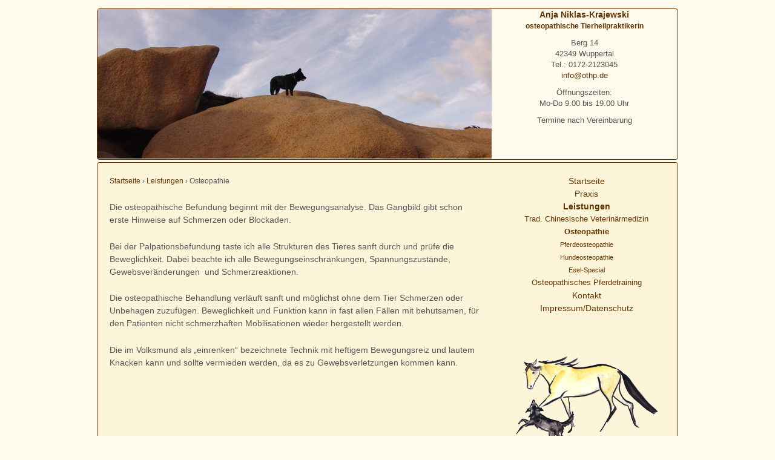

--- FILE ---
content_type: text/html; charset=UTF-8
request_url: https://www.osteopathische-tierheilpraxis.de/leistungen/osteopathie/
body_size: 7406
content:
	<!doctype html>
	<!--[if !IE]>
	<html class="no-js non-ie" lang="de-DE"> <![endif]-->
	<!--[if IE 7 ]>
	<html class="no-js ie7" lang="de-DE"> <![endif]-->
	<!--[if IE 8 ]>
	<html class="no-js ie8" lang="de-DE"> <![endif]-->
	<!--[if IE 9 ]>
	<html class="no-js ie9" lang="de-DE"> <![endif]-->
	<!--[if gt IE 9]><!-->
<html class="no-js" lang="de-DE"> <!--<![endif]-->
	<head>

		<meta charset="UTF-8"/>
		<meta name="viewport" content="width=device-width, initial-scale=1.0">

		<title>Osteopathie - Osteopathische Tierheilpraxis</title>

		<link rel="profile" href="http://gmpg.org/xfn/11"/>
		<link rel="pingback" href="https://www.osteopathische-tierheilpraxis.de/xmlrpc.php"/>

		<meta name='robots' content='index, follow, max-image-preview:large, max-snippet:-1, max-video-preview:-1' />

	<!-- This site is optimized with the Yoast SEO plugin v18.9 - https://yoast.com/wordpress/plugins/seo/ -->
	<link rel="canonical" href="https://www.osteopathische-tierheilpraxis.de/leistungen/osteopathie/" />
	<meta property="og:locale" content="de_DE" />
	<meta property="og:type" content="article" />
	<meta property="og:title" content="Osteopathie - Osteopathische Tierheilpraxis" />
	<meta property="og:description" content="Die osteopathische Befundung beginnt mit der Bewegungsanalyse. Das Gangbild gibt schon erste Hinweise auf Schmerzen oder Blockaden. Bei der Palpationsbefundung taste ich alle Strukturen des Tieres sanft durch und prüfe die Beweglichkeit. Dabei beachte ich alle Bewegungseinschränkungen, Spannungszustände, Gewebsveränderungen  und&hellip;Weiterlesen ›" />
	<meta property="og:url" content="https://www.osteopathische-tierheilpraxis.de/leistungen/osteopathie/" />
	<meta property="og:site_name" content="Osteopathische Tierheilpraxis" />
	<meta property="article:modified_time" content="2016-02-26T11:26:15+00:00" />
	<meta property="og:image" content="https://www.osteopathische-tierheilpraxis.de/wp-content/uploads/2016/02/Frankreich-2006-3-119-e1456435391589.jpg" />
	<meta property="og:image:width" content="651" />
	<meta property="og:image:height" content="247" />
	<meta property="og:image:type" content="image/jpeg" />
	<meta name="twitter:card" content="summary" />
	<meta name="twitter:label1" content="Geschätzte Lesezeit" />
	<meta name="twitter:data1" content="1 Minute" />
	<script type="application/ld+json" class="yoast-schema-graph">{"@context":"https://schema.org","@graph":[{"@type":"WebSite","@id":"https://www.osteopathische-tierheilpraxis.de/#website","url":"https://www.osteopathische-tierheilpraxis.de/","name":"Osteopathische Tierheilpraxis","description":"","potentialAction":[{"@type":"SearchAction","target":{"@type":"EntryPoint","urlTemplate":"https://www.osteopathische-tierheilpraxis.de/?s={search_term_string}"},"query-input":"required name=search_term_string"}],"inLanguage":"de-DE"},{"@type":"ImageObject","inLanguage":"de-DE","@id":"https://www.osteopathische-tierheilpraxis.de/leistungen/osteopathie/#primaryimage","url":"https://www.osteopathische-tierheilpraxis.de/wp-content/uploads/2016/02/Frankreich-2006-3-119-e1456435391589.jpg","contentUrl":"https://www.osteopathische-tierheilpraxis.de/wp-content/uploads/2016/02/Frankreich-2006-3-119-e1456435391589.jpg","width":651,"height":247},{"@type":"WebPage","@id":"https://www.osteopathische-tierheilpraxis.de/leistungen/osteopathie/#webpage","url":"https://www.osteopathische-tierheilpraxis.de/leistungen/osteopathie/","name":"Osteopathie - Osteopathische Tierheilpraxis","isPartOf":{"@id":"https://www.osteopathische-tierheilpraxis.de/#website"},"primaryImageOfPage":{"@id":"https://www.osteopathische-tierheilpraxis.de/leistungen/osteopathie/#primaryimage"},"datePublished":"2016-02-25T20:45:38+00:00","dateModified":"2016-02-26T11:26:15+00:00","breadcrumb":{"@id":"https://www.osteopathische-tierheilpraxis.de/leistungen/osteopathie/#breadcrumb"},"inLanguage":"de-DE","potentialAction":[{"@type":"ReadAction","target":["https://www.osteopathische-tierheilpraxis.de/leistungen/osteopathie/"]}]},{"@type":"BreadcrumbList","@id":"https://www.osteopathische-tierheilpraxis.de/leistungen/osteopathie/#breadcrumb","itemListElement":[{"@type":"ListItem","position":1,"name":"Home","item":"https://www.osteopathische-tierheilpraxis.de/"},{"@type":"ListItem","position":2,"name":"Leistungen","item":"https://www.osteopathische-tierheilpraxis.de/leistungen/"},{"@type":"ListItem","position":3,"name":"Osteopathie"}]}]}</script>
	<!-- / Yoast SEO plugin. -->


<link rel='dns-prefetch' href='//www.osteopathische-tierheilpraxis.de' />
<link rel='dns-prefetch' href='//s.w.org' />
<link rel="alternate" type="application/rss+xml" title="Osteopathische Tierheilpraxis &raquo; Feed" href="https://www.osteopathische-tierheilpraxis.de/feed/" />
<script type="text/javascript">
window._wpemojiSettings = {"baseUrl":"https:\/\/s.w.org\/images\/core\/emoji\/13.1.0\/72x72\/","ext":".png","svgUrl":"https:\/\/s.w.org\/images\/core\/emoji\/13.1.0\/svg\/","svgExt":".svg","source":{"concatemoji":"https:\/\/www.osteopathische-tierheilpraxis.de\/wp-includes\/js\/wp-emoji-release.min.js?ver=5.9.3"}};
/*! This file is auto-generated */
!function(e,a,t){var n,r,o,i=a.createElement("canvas"),p=i.getContext&&i.getContext("2d");function s(e,t){var a=String.fromCharCode;p.clearRect(0,0,i.width,i.height),p.fillText(a.apply(this,e),0,0);e=i.toDataURL();return p.clearRect(0,0,i.width,i.height),p.fillText(a.apply(this,t),0,0),e===i.toDataURL()}function c(e){var t=a.createElement("script");t.src=e,t.defer=t.type="text/javascript",a.getElementsByTagName("head")[0].appendChild(t)}for(o=Array("flag","emoji"),t.supports={everything:!0,everythingExceptFlag:!0},r=0;r<o.length;r++)t.supports[o[r]]=function(e){if(!p||!p.fillText)return!1;switch(p.textBaseline="top",p.font="600 32px Arial",e){case"flag":return s([127987,65039,8205,9895,65039],[127987,65039,8203,9895,65039])?!1:!s([55356,56826,55356,56819],[55356,56826,8203,55356,56819])&&!s([55356,57332,56128,56423,56128,56418,56128,56421,56128,56430,56128,56423,56128,56447],[55356,57332,8203,56128,56423,8203,56128,56418,8203,56128,56421,8203,56128,56430,8203,56128,56423,8203,56128,56447]);case"emoji":return!s([10084,65039,8205,55357,56613],[10084,65039,8203,55357,56613])}return!1}(o[r]),t.supports.everything=t.supports.everything&&t.supports[o[r]],"flag"!==o[r]&&(t.supports.everythingExceptFlag=t.supports.everythingExceptFlag&&t.supports[o[r]]);t.supports.everythingExceptFlag=t.supports.everythingExceptFlag&&!t.supports.flag,t.DOMReady=!1,t.readyCallback=function(){t.DOMReady=!0},t.supports.everything||(n=function(){t.readyCallback()},a.addEventListener?(a.addEventListener("DOMContentLoaded",n,!1),e.addEventListener("load",n,!1)):(e.attachEvent("onload",n),a.attachEvent("onreadystatechange",function(){"complete"===a.readyState&&t.readyCallback()})),(n=t.source||{}).concatemoji?c(n.concatemoji):n.wpemoji&&n.twemoji&&(c(n.twemoji),c(n.wpemoji)))}(window,document,window._wpemojiSettings);
</script>
<style type="text/css">
img.wp-smiley,
img.emoji {
	display: inline !important;
	border: none !important;
	box-shadow: none !important;
	height: 1em !important;
	width: 1em !important;
	margin: 0 0.07em !important;
	vertical-align: -0.1em !important;
	background: none !important;
	padding: 0 !important;
}
</style>
	<link rel='stylesheet' id='wp-block-library-css'  href='https://www.osteopathische-tierheilpraxis.de/wp-includes/css/dist/block-library/style.min.css?ver=5.9.3' type='text/css' media='all' />
<style id='global-styles-inline-css' type='text/css'>
body{--wp--preset--color--black: #000000;--wp--preset--color--cyan-bluish-gray: #abb8c3;--wp--preset--color--white: #ffffff;--wp--preset--color--pale-pink: #f78da7;--wp--preset--color--vivid-red: #cf2e2e;--wp--preset--color--luminous-vivid-orange: #ff6900;--wp--preset--color--luminous-vivid-amber: #fcb900;--wp--preset--color--light-green-cyan: #7bdcb5;--wp--preset--color--vivid-green-cyan: #00d084;--wp--preset--color--pale-cyan-blue: #8ed1fc;--wp--preset--color--vivid-cyan-blue: #0693e3;--wp--preset--color--vivid-purple: #9b51e0;--wp--preset--gradient--vivid-cyan-blue-to-vivid-purple: linear-gradient(135deg,rgba(6,147,227,1) 0%,rgb(155,81,224) 100%);--wp--preset--gradient--light-green-cyan-to-vivid-green-cyan: linear-gradient(135deg,rgb(122,220,180) 0%,rgb(0,208,130) 100%);--wp--preset--gradient--luminous-vivid-amber-to-luminous-vivid-orange: linear-gradient(135deg,rgba(252,185,0,1) 0%,rgba(255,105,0,1) 100%);--wp--preset--gradient--luminous-vivid-orange-to-vivid-red: linear-gradient(135deg,rgba(255,105,0,1) 0%,rgb(207,46,46) 100%);--wp--preset--gradient--very-light-gray-to-cyan-bluish-gray: linear-gradient(135deg,rgb(238,238,238) 0%,rgb(169,184,195) 100%);--wp--preset--gradient--cool-to-warm-spectrum: linear-gradient(135deg,rgb(74,234,220) 0%,rgb(151,120,209) 20%,rgb(207,42,186) 40%,rgb(238,44,130) 60%,rgb(251,105,98) 80%,rgb(254,248,76) 100%);--wp--preset--gradient--blush-light-purple: linear-gradient(135deg,rgb(255,206,236) 0%,rgb(152,150,240) 100%);--wp--preset--gradient--blush-bordeaux: linear-gradient(135deg,rgb(254,205,165) 0%,rgb(254,45,45) 50%,rgb(107,0,62) 100%);--wp--preset--gradient--luminous-dusk: linear-gradient(135deg,rgb(255,203,112) 0%,rgb(199,81,192) 50%,rgb(65,88,208) 100%);--wp--preset--gradient--pale-ocean: linear-gradient(135deg,rgb(255,245,203) 0%,rgb(182,227,212) 50%,rgb(51,167,181) 100%);--wp--preset--gradient--electric-grass: linear-gradient(135deg,rgb(202,248,128) 0%,rgb(113,206,126) 100%);--wp--preset--gradient--midnight: linear-gradient(135deg,rgb(2,3,129) 0%,rgb(40,116,252) 100%);--wp--preset--duotone--dark-grayscale: url('#wp-duotone-dark-grayscale');--wp--preset--duotone--grayscale: url('#wp-duotone-grayscale');--wp--preset--duotone--purple-yellow: url('#wp-duotone-purple-yellow');--wp--preset--duotone--blue-red: url('#wp-duotone-blue-red');--wp--preset--duotone--midnight: url('#wp-duotone-midnight');--wp--preset--duotone--magenta-yellow: url('#wp-duotone-magenta-yellow');--wp--preset--duotone--purple-green: url('#wp-duotone-purple-green');--wp--preset--duotone--blue-orange: url('#wp-duotone-blue-orange');--wp--preset--font-size--small: 13px;--wp--preset--font-size--medium: 20px;--wp--preset--font-size--large: 36px;--wp--preset--font-size--x-large: 42px;}.has-black-color{color: var(--wp--preset--color--black) !important;}.has-cyan-bluish-gray-color{color: var(--wp--preset--color--cyan-bluish-gray) !important;}.has-white-color{color: var(--wp--preset--color--white) !important;}.has-pale-pink-color{color: var(--wp--preset--color--pale-pink) !important;}.has-vivid-red-color{color: var(--wp--preset--color--vivid-red) !important;}.has-luminous-vivid-orange-color{color: var(--wp--preset--color--luminous-vivid-orange) !important;}.has-luminous-vivid-amber-color{color: var(--wp--preset--color--luminous-vivid-amber) !important;}.has-light-green-cyan-color{color: var(--wp--preset--color--light-green-cyan) !important;}.has-vivid-green-cyan-color{color: var(--wp--preset--color--vivid-green-cyan) !important;}.has-pale-cyan-blue-color{color: var(--wp--preset--color--pale-cyan-blue) !important;}.has-vivid-cyan-blue-color{color: var(--wp--preset--color--vivid-cyan-blue) !important;}.has-vivid-purple-color{color: var(--wp--preset--color--vivid-purple) !important;}.has-black-background-color{background-color: var(--wp--preset--color--black) !important;}.has-cyan-bluish-gray-background-color{background-color: var(--wp--preset--color--cyan-bluish-gray) !important;}.has-white-background-color{background-color: var(--wp--preset--color--white) !important;}.has-pale-pink-background-color{background-color: var(--wp--preset--color--pale-pink) !important;}.has-vivid-red-background-color{background-color: var(--wp--preset--color--vivid-red) !important;}.has-luminous-vivid-orange-background-color{background-color: var(--wp--preset--color--luminous-vivid-orange) !important;}.has-luminous-vivid-amber-background-color{background-color: var(--wp--preset--color--luminous-vivid-amber) !important;}.has-light-green-cyan-background-color{background-color: var(--wp--preset--color--light-green-cyan) !important;}.has-vivid-green-cyan-background-color{background-color: var(--wp--preset--color--vivid-green-cyan) !important;}.has-pale-cyan-blue-background-color{background-color: var(--wp--preset--color--pale-cyan-blue) !important;}.has-vivid-cyan-blue-background-color{background-color: var(--wp--preset--color--vivid-cyan-blue) !important;}.has-vivid-purple-background-color{background-color: var(--wp--preset--color--vivid-purple) !important;}.has-black-border-color{border-color: var(--wp--preset--color--black) !important;}.has-cyan-bluish-gray-border-color{border-color: var(--wp--preset--color--cyan-bluish-gray) !important;}.has-white-border-color{border-color: var(--wp--preset--color--white) !important;}.has-pale-pink-border-color{border-color: var(--wp--preset--color--pale-pink) !important;}.has-vivid-red-border-color{border-color: var(--wp--preset--color--vivid-red) !important;}.has-luminous-vivid-orange-border-color{border-color: var(--wp--preset--color--luminous-vivid-orange) !important;}.has-luminous-vivid-amber-border-color{border-color: var(--wp--preset--color--luminous-vivid-amber) !important;}.has-light-green-cyan-border-color{border-color: var(--wp--preset--color--light-green-cyan) !important;}.has-vivid-green-cyan-border-color{border-color: var(--wp--preset--color--vivid-green-cyan) !important;}.has-pale-cyan-blue-border-color{border-color: var(--wp--preset--color--pale-cyan-blue) !important;}.has-vivid-cyan-blue-border-color{border-color: var(--wp--preset--color--vivid-cyan-blue) !important;}.has-vivid-purple-border-color{border-color: var(--wp--preset--color--vivid-purple) !important;}.has-vivid-cyan-blue-to-vivid-purple-gradient-background{background: var(--wp--preset--gradient--vivid-cyan-blue-to-vivid-purple) !important;}.has-light-green-cyan-to-vivid-green-cyan-gradient-background{background: var(--wp--preset--gradient--light-green-cyan-to-vivid-green-cyan) !important;}.has-luminous-vivid-amber-to-luminous-vivid-orange-gradient-background{background: var(--wp--preset--gradient--luminous-vivid-amber-to-luminous-vivid-orange) !important;}.has-luminous-vivid-orange-to-vivid-red-gradient-background{background: var(--wp--preset--gradient--luminous-vivid-orange-to-vivid-red) !important;}.has-very-light-gray-to-cyan-bluish-gray-gradient-background{background: var(--wp--preset--gradient--very-light-gray-to-cyan-bluish-gray) !important;}.has-cool-to-warm-spectrum-gradient-background{background: var(--wp--preset--gradient--cool-to-warm-spectrum) !important;}.has-blush-light-purple-gradient-background{background: var(--wp--preset--gradient--blush-light-purple) !important;}.has-blush-bordeaux-gradient-background{background: var(--wp--preset--gradient--blush-bordeaux) !important;}.has-luminous-dusk-gradient-background{background: var(--wp--preset--gradient--luminous-dusk) !important;}.has-pale-ocean-gradient-background{background: var(--wp--preset--gradient--pale-ocean) !important;}.has-electric-grass-gradient-background{background: var(--wp--preset--gradient--electric-grass) !important;}.has-midnight-gradient-background{background: var(--wp--preset--gradient--midnight) !important;}.has-small-font-size{font-size: var(--wp--preset--font-size--small) !important;}.has-medium-font-size{font-size: var(--wp--preset--font-size--medium) !important;}.has-large-font-size{font-size: var(--wp--preset--font-size--large) !important;}.has-x-large-font-size{font-size: var(--wp--preset--font-size--x-large) !important;}
</style>
<link rel='stylesheet' id='cntctfrm_form_style-css'  href='https://www.osteopathische-tierheilpraxis.de/wp-content/plugins/contact-form-plugin/css/form_style.css?ver=4.2.4' type='text/css' media='all' />
<link rel='stylesheet' id='foobox-free-min-css'  href='https://www.osteopathische-tierheilpraxis.de/wp-content/plugins/foobox-image-lightbox/free/css/foobox.free.min.css?ver=2.7.17' type='text/css' media='all' />
<link rel='stylesheet' id='responsive-style-css'  href='https://www.osteopathische-tierheilpraxis.de/wp-content/themes/responsive/core/css/style.css?ver=1.9.7.6' type='text/css' media='all' />
<link rel='stylesheet' id='responsive-media-queries-css'  href='https://www.osteopathische-tierheilpraxis.de/wp-content/themes/responsive/core/css/responsive.css?ver=1.9.7.6' type='text/css' media='all' />
<script type='text/javascript' src='https://www.osteopathische-tierheilpraxis.de/wp-includes/js/jquery/jquery.min.js?ver=3.6.0' id='jquery-core-js'></script>
<script type='text/javascript' src='https://www.osteopathische-tierheilpraxis.de/wp-includes/js/jquery/jquery-migrate.min.js?ver=3.3.2' id='jquery-migrate-js'></script>
<script type='text/javascript' src='https://www.osteopathische-tierheilpraxis.de/wp-content/themes/responsive/core/js/responsive-modernizr.min.js?ver=2.6.1' id='modernizr-js'></script>
<script type='text/javascript' id='foobox-free-min-js-before'>
/* Run FooBox FREE (v2.7.17) */
var FOOBOX = window.FOOBOX = {
	ready: true,
	disableOthers: false,
	o: {wordpress: { enabled: true }, countMessage:'image %index of %total', excludes:'.fbx-link,.nofoobox,.nolightbox,a[href*="pinterest.com/pin/create/button/"]', affiliate : { enabled: false }},
	selectors: [
		".gallery", ".wp-block-gallery", ".wp-caption", ".wp-block-image", "a:has(img[class*=wp-image-])", ".foobox"
	],
	pre: function( $ ){
		// Custom JavaScript (Pre)
		
	},
	post: function( $ ){
		// Custom JavaScript (Post)
		
		// Custom Captions Code
		
	},
	custom: function( $ ){
		// Custom Extra JS
		
	}
};
</script>
<script type='text/javascript' src='https://www.osteopathische-tierheilpraxis.de/wp-content/plugins/foobox-image-lightbox/free/js/foobox.free.min.js?ver=2.7.17' id='foobox-free-min-js'></script>
<link rel="https://api.w.org/" href="https://www.osteopathische-tierheilpraxis.de/wp-json/" /><link rel="alternate" type="application/json" href="https://www.osteopathische-tierheilpraxis.de/wp-json/wp/v2/pages/126" /><link rel="EditURI" type="application/rsd+xml" title="RSD" href="https://www.osteopathische-tierheilpraxis.de/xmlrpc.php?rsd" />
<link rel="wlwmanifest" type="application/wlwmanifest+xml" href="https://www.osteopathische-tierheilpraxis.de/wp-includes/wlwmanifest.xml" /> 
<meta name="generator" content="WordPress 5.9.3" />
<link rel='shortlink' href='https://www.osteopathische-tierheilpraxis.de/?p=126' />
<link rel="alternate" type="application/json+oembed" href="https://www.osteopathische-tierheilpraxis.de/wp-json/oembed/1.0/embed?url=https%3A%2F%2Fwww.osteopathische-tierheilpraxis.de%2Fleistungen%2Fosteopathie%2F" />
<link rel="alternate" type="text/xml+oembed" href="https://www.osteopathische-tierheilpraxis.de/wp-json/oembed/1.0/embed?url=https%3A%2F%2Fwww.osteopathische-tierheilpraxis.de%2Fleistungen%2Fosteopathie%2F&#038;format=xml" />
<!-- We need this for debugging -->
<!-- Responsive 1.9.7.6 -->
	</head>

<body class="page-template page-template-content-sidebar-page page-template-content-sidebar-page-php page page-id-126 page-parent page-child parent-pageid-12">

<div id="container" class="hfeed">

	<div class="skip-container cf">
		<a class="skip-link screen-reader-text focusable" href="#content">&darr; Skip to Main Content</a>
	</div><!-- .skip-container -->
	<div id="header">

				<div class="main-nav show-980 hide-desktop"><ul id="menu-main" class="menu"><li id="menu-item-54" class="menu-item menu-item-type-post_type menu-item-object-page menu-item-home menu-item-54"><a href="https://www.osteopathische-tierheilpraxis.de/">Startseite</a></li>
<li id="menu-item-10" class="menu-item menu-item-type-post_type menu-item-object-page menu-item-has-children menu-item-10"><a href="https://www.osteopathische-tierheilpraxis.de/praxis/">Praxis</a>
<ul class="sub-menu">
	<li id="menu-item-11" class="menu-item menu-item-type-post_type menu-item-object-page menu-item-11"><a href="https://www.osteopathische-tierheilpraxis.de/praxis/ueber-mich/">über mich</a></li>
</ul>
</li>
<li id="menu-item-13" class="menu-item menu-item-type-post_type menu-item-object-page current-page-ancestor current-menu-ancestor current-menu-parent current-page-parent current_page_parent current_page_ancestor menu-item-has-children menu-item-13"><a href="https://www.osteopathische-tierheilpraxis.de/leistungen/">Leistungen</a>
<ul class="sub-menu">
	<li id="menu-item-134" class="menu-item menu-item-type-post_type menu-item-object-page menu-item-134"><a href="https://www.osteopathische-tierheilpraxis.de/leistungen/traditionelle-chinesische-veterinaermedizin-tcvm/">Trad. Chinesische Veterinärmedizin</a></li>
	<li id="menu-item-135" class="menu-item menu-item-type-post_type menu-item-object-page current-menu-item page_item page-item-126 current_page_item menu-item-has-children menu-item-135"><a href="https://www.osteopathische-tierheilpraxis.de/leistungen/osteopathie/" aria-current="page">Osteopathie</a>
	<ul class="sub-menu">
		<li id="menu-item-23" class="menu-item menu-item-type-post_type menu-item-object-page menu-item-23"><a href="https://www.osteopathische-tierheilpraxis.de/leistungen/osteopathie/leistungenosteopathiepferd/">Pferdeosteopathie</a></li>
		<li id="menu-item-20" class="menu-item menu-item-type-post_type menu-item-object-page menu-item-20"><a href="https://www.osteopathische-tierheilpraxis.de/leistungen/osteopathie/hund/">Hundeosteopathie</a></li>
		<li id="menu-item-26" class="menu-item menu-item-type-post_type menu-item-object-page menu-item-26"><a href="https://www.osteopathische-tierheilpraxis.de/leistungen/osteopathie/esel/">Esel-Special</a></li>
	</ul>
</li>
	<li id="menu-item-401" class="menu-item menu-item-type-post_type menu-item-object-page menu-item-401"><a href="https://www.osteopathische-tierheilpraxis.de/leistungen/395-2/">Osteopathisches Pferdetraining</a></li>
</ul>
</li>
<li id="menu-item-43" class="menu-item menu-item-type-post_type menu-item-object-page menu-item-43"><a href="https://www.osteopathische-tierheilpraxis.de/kontakt/">Kontakt</a></li>
<li id="menu-item-35" class="menu-item menu-item-type-post_type menu-item-object-page menu-item-has-children menu-item-35"><a href="https://www.osteopathische-tierheilpraxis.de/impressum/">Impressum/Datenschutz</a>
<ul class="sub-menu">
	<li id="menu-item-40" class="menu-item menu-item-type-post_type menu-item-object-page menu-item-40"><a href="https://www.osteopathische-tierheilpraxis.de/impressum/haftungsausschluss/">Haftungsausschluss</a></li>
</ul>
</li>
</ul></div>
		
		<div id="pageImage" class="grid col-620"><img src="https://www.osteopathische-tierheilpraxis.de/wp-content/uploads/2016/02/Frankreich-2006-3-119-e1456435391589.jpg" alt="" /></div>

		<div id="mainInfo" class="grid col-300 fit hide-980">
			<h5>Anja Niklas-Krajewski<br/>
			<small>osteopathische Tierheilpraktikerin</small></h5>

			<p>Berg 14<br/>
			42349 Wuppertal<br/>
			Tel.: 0172-2123045<br/>
			<a href="mailto:info@othp.de">info@othp.de</a></p>

			<p>Öffnungszeiten:<br/>
			Mo-Do 9.00 bis 19.00 Uhr</p>

			<p>Termine nach Vereinbarung</p>
		</div>



		
		
		
		
		
		

		
	</div><!-- end of #header -->

	<div id="wrapper" class="clearfix">

<div id="content" class="grid col-620">

	<div class="breadcrumb-list" xmlns:v="http://rdf.data-vocabulary.org/#"><span class="breadcrumb" typeof="v:Breadcrumb"><a rel="v:url" property="v:title" href="https://www.osteopathische-tierheilpraxis.de/">Startseite</a></span> <span class="chevron">&#8250;</span> <span class="breadcrumb" typeof="v:Breadcrumb"><a rel="v:url" property="v:title" href="https://www.osteopathische-tierheilpraxis.de/leistungen/">Leistungen</a></span> <span class="chevron">&#8250;</span> <span class="breadcrumb-current">Osteopathie</span></div>
	
		
						<div id="post-126" class="post-126 page type-page status-publish has-post-thumbnail hentry">
				
				
	<!-- h1 class="entry-title post-title">Osteopathie</h1 -->


				<div class="post-entry">
					<p>Die osteopathische Befundung beginnt mit der Bewegungsanalyse. Das Gangbild gibt schon erste Hinweise auf Schmerzen oder Blockaden.</p>
<p>Bei der Palpationsbefundung taste ich alle Strukturen des Tieres sanft durch und prüfe die Beweglichkeit. Dabei beachte ich alle Bewegungseinschränkungen, Spannungszustände, Gewebsveränderungen  und Schmerzreaktionen.</p>
<p>Die osteopathische Behandlung verläuft sanft und möglichst ohne dem Tier Schmerzen oder Unbehagen zuzufügen. Beweglichkeit und Funktion kann in fast allen Fällen mit behutsamen, für den Patienten nicht schmerzhaften Mobilisationen wieder hergestellt werden.</p>
<p>Die im Volksmund als „einrenken“ bezeichnete Technik mit heftigem Bewegungsreiz und lautem Knacken kann und sollte vermieden werden, da es zu Gewebsverletzungen kommen kann.</p>
									</div>
				<!-- end of .post-entry -->

				

<div class="post-edit"></div>
							</div><!-- end of #post-126 -->
			
									
		
</div><!-- end of #content -->

	<div id="widgets" class="grid col-300 fit hide-980">
		
		<div id="nav_menu-3" class="widget-wrapper widget_nav_menu"><div class="menu-main-container"><ul id="menu-main-1" class="menu-widget"><li class="menu-item menu-item-type-post_type menu-item-object-page menu-item-home menu-item-54"><a href="https://www.osteopathische-tierheilpraxis.de/">Startseite</a></li>
<li class="menu-item menu-item-type-post_type menu-item-object-page menu-item-has-children menu-item-10"><a href="https://www.osteopathische-tierheilpraxis.de/praxis/">Praxis</a>
<ul class="sub-menu">
	<li class="menu-item menu-item-type-post_type menu-item-object-page menu-item-11"><a href="https://www.osteopathische-tierheilpraxis.de/praxis/ueber-mich/">über mich</a></li>
</ul>
</li>
<li class="menu-item menu-item-type-post_type menu-item-object-page current-page-ancestor current-menu-ancestor current-menu-parent current-page-parent current_page_parent current_page_ancestor menu-item-has-children menu-item-13"><a href="https://www.osteopathische-tierheilpraxis.de/leistungen/">Leistungen</a>
<ul class="sub-menu">
	<li class="menu-item menu-item-type-post_type menu-item-object-page menu-item-134"><a href="https://www.osteopathische-tierheilpraxis.de/leistungen/traditionelle-chinesische-veterinaermedizin-tcvm/">Trad. Chinesische Veterinärmedizin</a></li>
	<li class="menu-item menu-item-type-post_type menu-item-object-page current-menu-item page_item page-item-126 current_page_item menu-item-has-children menu-item-135"><a href="https://www.osteopathische-tierheilpraxis.de/leistungen/osteopathie/" aria-current="page">Osteopathie</a>
	<ul class="sub-menu">
		<li class="menu-item menu-item-type-post_type menu-item-object-page menu-item-23"><a href="https://www.osteopathische-tierheilpraxis.de/leistungen/osteopathie/leistungenosteopathiepferd/">Pferdeosteopathie</a></li>
		<li class="menu-item menu-item-type-post_type menu-item-object-page menu-item-20"><a href="https://www.osteopathische-tierheilpraxis.de/leistungen/osteopathie/hund/">Hundeosteopathie</a></li>
		<li class="menu-item menu-item-type-post_type menu-item-object-page menu-item-26"><a href="https://www.osteopathische-tierheilpraxis.de/leistungen/osteopathie/esel/">Esel-Special</a></li>
	</ul>
</li>
	<li class="menu-item menu-item-type-post_type menu-item-object-page menu-item-401"><a href="https://www.osteopathische-tierheilpraxis.de/leistungen/395-2/">Osteopathisches Pferdetraining</a></li>
</ul>
</li>
<li class="menu-item menu-item-type-post_type menu-item-object-page menu-item-43"><a href="https://www.osteopathische-tierheilpraxis.de/kontakt/">Kontakt</a></li>
<li class="menu-item menu-item-type-post_type menu-item-object-page menu-item-has-children menu-item-35"><a href="https://www.osteopathische-tierheilpraxis.de/impressum/">Impressum/Datenschutz</a>
<ul class="sub-menu">
	<li class="menu-item menu-item-type-post_type menu-item-object-page menu-item-40"><a href="https://www.osteopathische-tierheilpraxis.de/impressum/haftungsausschluss/">Haftungsausschluss</a></li>
</ul>
</li>
</ul></div></div>
		<div id="widgets-logo">
			<img src="/wp-content/uploads/2015/04/LogoNeu.png" alt="" title="Ostheopatische Tierheilpraxis" />
		</div>

			</div><!-- end of #widgets -->
</div><!-- end of #wrapper -->
</div><!-- end of #container -->

<div id="footer" class="clearfix">
	
	<div id="footer-wrapper">

		
		<div class="grid col-940">

			<div class="grid col-540">
							</div><!-- end of col-540 -->

			<div class="grid col-380 fit">
				<ul class="social-icons"></ul><!-- .social-icons -->			</div><!-- end of col-380 fit -->

		</div><!-- end of col-940 -->
		
		<div class="grid col-300 copyright">
			© 2026<a href="https://www.osteopathische-tierheilpraxis.de/" title="Osteopathische Tierheilpraxis">
				Osteopathische Tierheilpraxis			</a>
		</div><!-- end of .copyright -->

		<div class="grid col-300 scroll-top"><a href="#scroll-top" title="hochscrollen">↑</a></div>

		<!-- div class="grid col-300 fit powered">
			<a href="http://www.zimmer-se.de" title="Zimmer - Softwareentwicklung">Zimmer-SE</a>
		</div --><!-- end .powered -->

	</div><!-- end #footer-wrapper -->

	</div><!-- end #footer -->

<script type='text/javascript' src='https://www.osteopathische-tierheilpraxis.de/wp-content/themes/responsive/core/js/responsive-scripts.min.js?ver=1.2.6' id='responsive-scripts-js'></script>
<script type='text/javascript' src='https://www.osteopathische-tierheilpraxis.de/wp-content/themes/responsive/core/js/jquery.placeholder.min.js?ver=2.0.7' id='jquery-placeholder-js'></script>
</body>
</html>